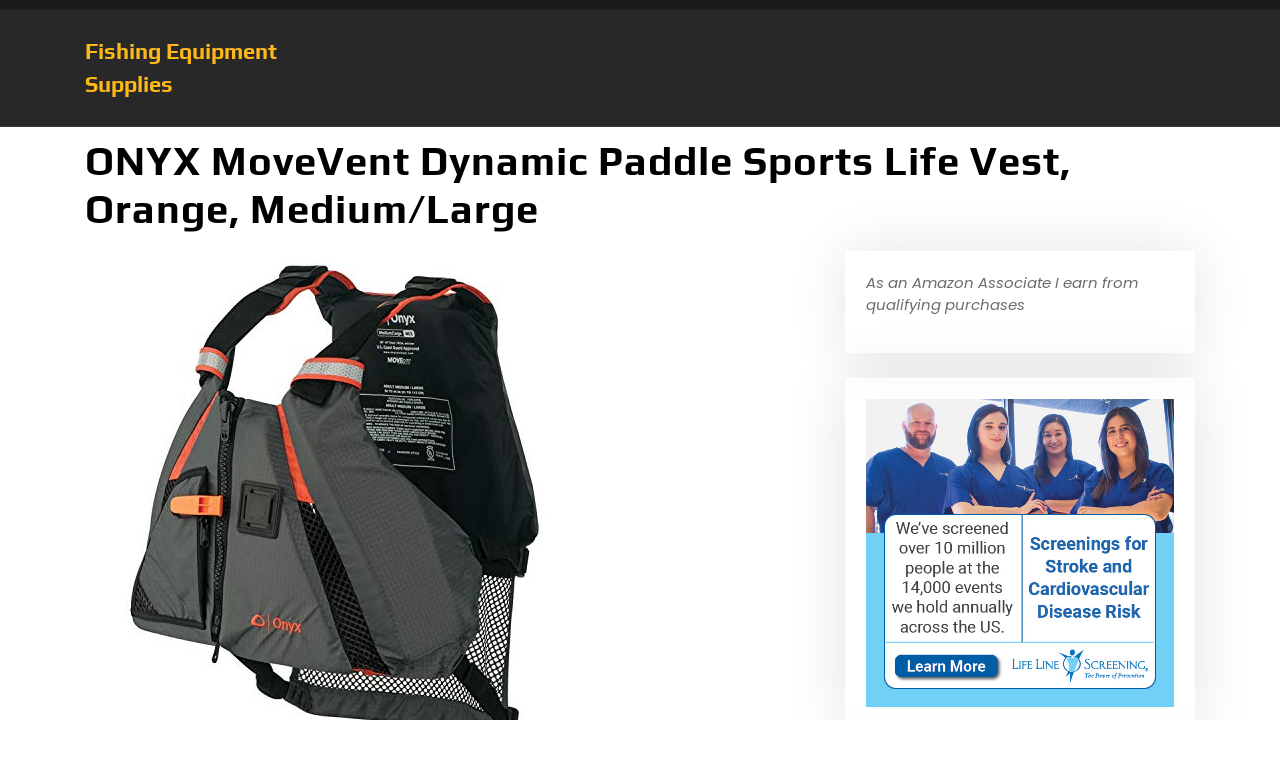

--- FILE ---
content_type: text/html; charset=UTF-8
request_url: https://fishingequipmentsupplies.com/fishing-jackets-vests/onyx-movevent-dynamic-paddle-sports-life-vest-orange-medium-large/
body_size: 10320
content:
<!DOCTYPE html>
<html dir="ltr" lang="en" prefix="og: https://ogp.me/ns#">
<head>
	<meta charset="UTF-8">
	<meta name="viewport" content="width=device-width">
	<link rel="profile" href="https://gmpg.org/xfn/11">
	<link rel="pingback" href="https://fishingequipmentsupplies.com/xmlrpc.php">
  <link rel="shortcut icon" href="#">
	<title>ONYX MoveVent Dynamic Paddle Sports Life Vest, Orange, Medium/Large | Fishing Equipment Supplies</title>

		<!-- All in One SEO 4.9.3 - aioseo.com -->
	<meta name="robots" content="max-image-preview:large" />
	<meta name="author" content="admin"/>
	<meta name="keywords" content="dynamic,life,medium/large,movevent,onyx,orange,paddle,sports,vest,fishing jackets &amp; vests" />
	<link rel="canonical" href="https://fishingequipmentsupplies.com/fishing-jackets-vests/onyx-movevent-dynamic-paddle-sports-life-vest-orange-medium-large/" />
	<meta name="generator" content="All in One SEO (AIOSEO) 4.9.3" />
		<meta property="og:locale" content="en_US" />
		<meta property="og:site_name" content="Fishing Equipment Supplies |" />
		<meta property="og:type" content="article" />
		<meta property="og:title" content="ONYX MoveVent Dynamic Paddle Sports Life Vest, Orange, Medium/Large | Fishing Equipment Supplies" />
		<meta property="og:url" content="https://fishingequipmentsupplies.com/fishing-jackets-vests/onyx-movevent-dynamic-paddle-sports-life-vest-orange-medium-large/" />
		<meta property="article:published_time" content="2019-07-19T13:53:54+00:00" />
		<meta property="article:modified_time" content="2019-07-19T13:53:54+00:00" />
		<meta name="twitter:card" content="summary" />
		<meta name="twitter:title" content="ONYX MoveVent Dynamic Paddle Sports Life Vest, Orange, Medium/Large | Fishing Equipment Supplies" />
		<script type="application/ld+json" class="aioseo-schema">
			{"@context":"https:\/\/schema.org","@graph":[{"@type":"Article","@id":"https:\/\/fishingequipmentsupplies.com\/fishing-jackets-vests\/onyx-movevent-dynamic-paddle-sports-life-vest-orange-medium-large\/#article","name":"ONYX MoveVent Dynamic Paddle Sports Life Vest, Orange, Medium\/Large | Fishing Equipment Supplies","headline":"ONYX MoveVent Dynamic Paddle Sports Life Vest, Orange, Medium\/Large","author":{"@id":"https:\/\/fishingequipmentsupplies.com\/author\/admin\/#author"},"publisher":{"@id":"https:\/\/fishingequipmentsupplies.com\/#organization"},"image":{"@type":"ImageObject","url":"https:\/\/fishingequipmentsupplies.com\/wp-content\/uploads\/2019\/07\/51C46Rpto6L-1.jpg","width":500,"height":500},"datePublished":"2019-07-19T09:53:54-04:00","dateModified":"2019-07-19T09:53:54-04:00","inLanguage":"en","mainEntityOfPage":{"@id":"https:\/\/fishingequipmentsupplies.com\/fishing-jackets-vests\/onyx-movevent-dynamic-paddle-sports-life-vest-orange-medium-large\/#webpage"},"isPartOf":{"@id":"https:\/\/fishingequipmentsupplies.com\/fishing-jackets-vests\/onyx-movevent-dynamic-paddle-sports-life-vest-orange-medium-large\/#webpage"},"articleSection":"Fishing Jackets &amp; Vests, Dynamic, Life, Medium\/Large, MoveVent, Onyx, Orange, Paddle, Sports, Vest"},{"@type":"BreadcrumbList","@id":"https:\/\/fishingequipmentsupplies.com\/fishing-jackets-vests\/onyx-movevent-dynamic-paddle-sports-life-vest-orange-medium-large\/#breadcrumblist","itemListElement":[{"@type":"ListItem","@id":"https:\/\/fishingequipmentsupplies.com#listItem","position":1,"name":"Home","item":"https:\/\/fishingequipmentsupplies.com","nextItem":{"@type":"ListItem","@id":"https:\/\/fishingequipmentsupplies.com\/category\/fishing-jackets-vests\/#listItem","name":"Fishing Jackets &amp; Vests"}},{"@type":"ListItem","@id":"https:\/\/fishingequipmentsupplies.com\/category\/fishing-jackets-vests\/#listItem","position":2,"name":"Fishing Jackets &amp; Vests","item":"https:\/\/fishingequipmentsupplies.com\/category\/fishing-jackets-vests\/","nextItem":{"@type":"ListItem","@id":"https:\/\/fishingequipmentsupplies.com\/fishing-jackets-vests\/onyx-movevent-dynamic-paddle-sports-life-vest-orange-medium-large\/#listItem","name":"ONYX MoveVent Dynamic Paddle Sports Life Vest, Orange, Medium\/Large"},"previousItem":{"@type":"ListItem","@id":"https:\/\/fishingequipmentsupplies.com#listItem","name":"Home"}},{"@type":"ListItem","@id":"https:\/\/fishingequipmentsupplies.com\/fishing-jackets-vests\/onyx-movevent-dynamic-paddle-sports-life-vest-orange-medium-large\/#listItem","position":3,"name":"ONYX MoveVent Dynamic Paddle Sports Life Vest, Orange, Medium\/Large","previousItem":{"@type":"ListItem","@id":"https:\/\/fishingequipmentsupplies.com\/category\/fishing-jackets-vests\/#listItem","name":"Fishing Jackets &amp; Vests"}}]},{"@type":"Organization","@id":"https:\/\/fishingequipmentsupplies.com\/#organization","name":"Fishing Equipment Supplies","url":"https:\/\/fishingequipmentsupplies.com\/"},{"@type":"Person","@id":"https:\/\/fishingequipmentsupplies.com\/author\/admin\/#author","url":"https:\/\/fishingequipmentsupplies.com\/author\/admin\/","name":"admin","image":{"@type":"ImageObject","@id":"https:\/\/fishingequipmentsupplies.com\/fishing-jackets-vests\/onyx-movevent-dynamic-paddle-sports-life-vest-orange-medium-large\/#authorImage","url":"https:\/\/secure.gravatar.com\/avatar\/73c6eb1bb4eefa63eb65c2886d6bf71397fd53329393e879f8b6de0d77be1b2b?s=96&d=mm&r=g","width":96,"height":96,"caption":"admin"}},{"@type":"WebPage","@id":"https:\/\/fishingequipmentsupplies.com\/fishing-jackets-vests\/onyx-movevent-dynamic-paddle-sports-life-vest-orange-medium-large\/#webpage","url":"https:\/\/fishingequipmentsupplies.com\/fishing-jackets-vests\/onyx-movevent-dynamic-paddle-sports-life-vest-orange-medium-large\/","name":"ONYX MoveVent Dynamic Paddle Sports Life Vest, Orange, Medium\/Large | Fishing Equipment Supplies","inLanguage":"en","isPartOf":{"@id":"https:\/\/fishingequipmentsupplies.com\/#website"},"breadcrumb":{"@id":"https:\/\/fishingequipmentsupplies.com\/fishing-jackets-vests\/onyx-movevent-dynamic-paddle-sports-life-vest-orange-medium-large\/#breadcrumblist"},"author":{"@id":"https:\/\/fishingequipmentsupplies.com\/author\/admin\/#author"},"creator":{"@id":"https:\/\/fishingequipmentsupplies.com\/author\/admin\/#author"},"image":{"@type":"ImageObject","url":"https:\/\/fishingequipmentsupplies.com\/wp-content\/uploads\/2019\/07\/51C46Rpto6L-1.jpg","@id":"https:\/\/fishingequipmentsupplies.com\/fishing-jackets-vests\/onyx-movevent-dynamic-paddle-sports-life-vest-orange-medium-large\/#mainImage","width":500,"height":500},"primaryImageOfPage":{"@id":"https:\/\/fishingequipmentsupplies.com\/fishing-jackets-vests\/onyx-movevent-dynamic-paddle-sports-life-vest-orange-medium-large\/#mainImage"},"datePublished":"2019-07-19T09:53:54-04:00","dateModified":"2019-07-19T09:53:54-04:00"},{"@type":"WebSite","@id":"https:\/\/fishingequipmentsupplies.com\/#website","url":"https:\/\/fishingequipmentsupplies.com\/","name":"Fishing Equipment Supplies","inLanguage":"en","publisher":{"@id":"https:\/\/fishingequipmentsupplies.com\/#organization"}}]}
		</script>
		<!-- All in One SEO -->

<link rel='dns-prefetch' href='//stats.wp.com' />
<link rel='dns-prefetch' href='//fonts.googleapis.com' />
<link rel="alternate" type="application/rss+xml" title="Fishing Equipment Supplies &raquo; Feed" href="https://fishingequipmentsupplies.com/feed/" />
<link rel="alternate" title="oEmbed (JSON)" type="application/json+oembed" href="https://fishingequipmentsupplies.com/wp-json/oembed/1.0/embed?url=https%3A%2F%2Ffishingequipmentsupplies.com%2Ffishing-jackets-vests%2Fonyx-movevent-dynamic-paddle-sports-life-vest-orange-medium-large%2F" />
<link rel="alternate" title="oEmbed (XML)" type="text/xml+oembed" href="https://fishingequipmentsupplies.com/wp-json/oembed/1.0/embed?url=https%3A%2F%2Ffishingequipmentsupplies.com%2Ffishing-jackets-vests%2Fonyx-movevent-dynamic-paddle-sports-life-vest-orange-medium-large%2F&#038;format=xml" />
<style id='wp-img-auto-sizes-contain-inline-css' type='text/css'>
img:is([sizes=auto i],[sizes^="auto," i]){contain-intrinsic-size:3000px 1500px}
/*# sourceURL=wp-img-auto-sizes-contain-inline-css */
</style>
<style id='wp-emoji-styles-inline-css' type='text/css'>

	img.wp-smiley, img.emoji {
		display: inline !important;
		border: none !important;
		box-shadow: none !important;
		height: 1em !important;
		width: 1em !important;
		margin: 0 0.07em !important;
		vertical-align: -0.1em !important;
		background: none !important;
		padding: 0 !important;
	}
/*# sourceURL=wp-emoji-styles-inline-css */
</style>
<style id='wp-block-library-inline-css' type='text/css'>
:root{--wp-block-synced-color:#7a00df;--wp-block-synced-color--rgb:122,0,223;--wp-bound-block-color:var(--wp-block-synced-color);--wp-editor-canvas-background:#ddd;--wp-admin-theme-color:#007cba;--wp-admin-theme-color--rgb:0,124,186;--wp-admin-theme-color-darker-10:#006ba1;--wp-admin-theme-color-darker-10--rgb:0,107,160.5;--wp-admin-theme-color-darker-20:#005a87;--wp-admin-theme-color-darker-20--rgb:0,90,135;--wp-admin-border-width-focus:2px}@media (min-resolution:192dpi){:root{--wp-admin-border-width-focus:1.5px}}.wp-element-button{cursor:pointer}:root .has-very-light-gray-background-color{background-color:#eee}:root .has-very-dark-gray-background-color{background-color:#313131}:root .has-very-light-gray-color{color:#eee}:root .has-very-dark-gray-color{color:#313131}:root .has-vivid-green-cyan-to-vivid-cyan-blue-gradient-background{background:linear-gradient(135deg,#00d084,#0693e3)}:root .has-purple-crush-gradient-background{background:linear-gradient(135deg,#34e2e4,#4721fb 50%,#ab1dfe)}:root .has-hazy-dawn-gradient-background{background:linear-gradient(135deg,#faaca8,#dad0ec)}:root .has-subdued-olive-gradient-background{background:linear-gradient(135deg,#fafae1,#67a671)}:root .has-atomic-cream-gradient-background{background:linear-gradient(135deg,#fdd79a,#004a59)}:root .has-nightshade-gradient-background{background:linear-gradient(135deg,#330968,#31cdcf)}:root .has-midnight-gradient-background{background:linear-gradient(135deg,#020381,#2874fc)}:root{--wp--preset--font-size--normal:16px;--wp--preset--font-size--huge:42px}.has-regular-font-size{font-size:1em}.has-larger-font-size{font-size:2.625em}.has-normal-font-size{font-size:var(--wp--preset--font-size--normal)}.has-huge-font-size{font-size:var(--wp--preset--font-size--huge)}.has-text-align-center{text-align:center}.has-text-align-left{text-align:left}.has-text-align-right{text-align:right}.has-fit-text{white-space:nowrap!important}#end-resizable-editor-section{display:none}.aligncenter{clear:both}.items-justified-left{justify-content:flex-start}.items-justified-center{justify-content:center}.items-justified-right{justify-content:flex-end}.items-justified-space-between{justify-content:space-between}.screen-reader-text{border:0;clip-path:inset(50%);height:1px;margin:-1px;overflow:hidden;padding:0;position:absolute;width:1px;word-wrap:normal!important}.screen-reader-text:focus{background-color:#ddd;clip-path:none;color:#444;display:block;font-size:1em;height:auto;left:5px;line-height:normal;padding:15px 23px 14px;text-decoration:none;top:5px;width:auto;z-index:100000}html :where(.has-border-color){border-style:solid}html :where([style*=border-top-color]){border-top-style:solid}html :where([style*=border-right-color]){border-right-style:solid}html :where([style*=border-bottom-color]){border-bottom-style:solid}html :where([style*=border-left-color]){border-left-style:solid}html :where([style*=border-width]){border-style:solid}html :where([style*=border-top-width]){border-top-style:solid}html :where([style*=border-right-width]){border-right-style:solid}html :where([style*=border-bottom-width]){border-bottom-style:solid}html :where([style*=border-left-width]){border-left-style:solid}html :where(img[class*=wp-image-]){height:auto;max-width:100%}:where(figure){margin:0 0 1em}html :where(.is-position-sticky){--wp-admin--admin-bar--position-offset:var(--wp-admin--admin-bar--height,0px)}@media screen and (max-width:600px){html :where(.is-position-sticky){--wp-admin--admin-bar--position-offset:0px}}

/*# sourceURL=wp-block-library-inline-css */
</style><style id='global-styles-inline-css' type='text/css'>
:root{--wp--preset--aspect-ratio--square: 1;--wp--preset--aspect-ratio--4-3: 4/3;--wp--preset--aspect-ratio--3-4: 3/4;--wp--preset--aspect-ratio--3-2: 3/2;--wp--preset--aspect-ratio--2-3: 2/3;--wp--preset--aspect-ratio--16-9: 16/9;--wp--preset--aspect-ratio--9-16: 9/16;--wp--preset--color--black: #000000;--wp--preset--color--cyan-bluish-gray: #abb8c3;--wp--preset--color--white: #ffffff;--wp--preset--color--pale-pink: #f78da7;--wp--preset--color--vivid-red: #cf2e2e;--wp--preset--color--luminous-vivid-orange: #ff6900;--wp--preset--color--luminous-vivid-amber: #fcb900;--wp--preset--color--light-green-cyan: #7bdcb5;--wp--preset--color--vivid-green-cyan: #00d084;--wp--preset--color--pale-cyan-blue: #8ed1fc;--wp--preset--color--vivid-cyan-blue: #0693e3;--wp--preset--color--vivid-purple: #9b51e0;--wp--preset--gradient--vivid-cyan-blue-to-vivid-purple: linear-gradient(135deg,rgb(6,147,227) 0%,rgb(155,81,224) 100%);--wp--preset--gradient--light-green-cyan-to-vivid-green-cyan: linear-gradient(135deg,rgb(122,220,180) 0%,rgb(0,208,130) 100%);--wp--preset--gradient--luminous-vivid-amber-to-luminous-vivid-orange: linear-gradient(135deg,rgb(252,185,0) 0%,rgb(255,105,0) 100%);--wp--preset--gradient--luminous-vivid-orange-to-vivid-red: linear-gradient(135deg,rgb(255,105,0) 0%,rgb(207,46,46) 100%);--wp--preset--gradient--very-light-gray-to-cyan-bluish-gray: linear-gradient(135deg,rgb(238,238,238) 0%,rgb(169,184,195) 100%);--wp--preset--gradient--cool-to-warm-spectrum: linear-gradient(135deg,rgb(74,234,220) 0%,rgb(151,120,209) 20%,rgb(207,42,186) 40%,rgb(238,44,130) 60%,rgb(251,105,98) 80%,rgb(254,248,76) 100%);--wp--preset--gradient--blush-light-purple: linear-gradient(135deg,rgb(255,206,236) 0%,rgb(152,150,240) 100%);--wp--preset--gradient--blush-bordeaux: linear-gradient(135deg,rgb(254,205,165) 0%,rgb(254,45,45) 50%,rgb(107,0,62) 100%);--wp--preset--gradient--luminous-dusk: linear-gradient(135deg,rgb(255,203,112) 0%,rgb(199,81,192) 50%,rgb(65,88,208) 100%);--wp--preset--gradient--pale-ocean: linear-gradient(135deg,rgb(255,245,203) 0%,rgb(182,227,212) 50%,rgb(51,167,181) 100%);--wp--preset--gradient--electric-grass: linear-gradient(135deg,rgb(202,248,128) 0%,rgb(113,206,126) 100%);--wp--preset--gradient--midnight: linear-gradient(135deg,rgb(2,3,129) 0%,rgb(40,116,252) 100%);--wp--preset--font-size--small: 13px;--wp--preset--font-size--medium: 20px;--wp--preset--font-size--large: 36px;--wp--preset--font-size--x-large: 42px;--wp--preset--spacing--20: 0.44rem;--wp--preset--spacing--30: 0.67rem;--wp--preset--spacing--40: 1rem;--wp--preset--spacing--50: 1.5rem;--wp--preset--spacing--60: 2.25rem;--wp--preset--spacing--70: 3.38rem;--wp--preset--spacing--80: 5.06rem;--wp--preset--shadow--natural: 6px 6px 9px rgba(0, 0, 0, 0.2);--wp--preset--shadow--deep: 12px 12px 50px rgba(0, 0, 0, 0.4);--wp--preset--shadow--sharp: 6px 6px 0px rgba(0, 0, 0, 0.2);--wp--preset--shadow--outlined: 6px 6px 0px -3px rgb(255, 255, 255), 6px 6px rgb(0, 0, 0);--wp--preset--shadow--crisp: 6px 6px 0px rgb(0, 0, 0);}:where(.is-layout-flex){gap: 0.5em;}:where(.is-layout-grid){gap: 0.5em;}body .is-layout-flex{display: flex;}.is-layout-flex{flex-wrap: wrap;align-items: center;}.is-layout-flex > :is(*, div){margin: 0;}body .is-layout-grid{display: grid;}.is-layout-grid > :is(*, div){margin: 0;}:where(.wp-block-columns.is-layout-flex){gap: 2em;}:where(.wp-block-columns.is-layout-grid){gap: 2em;}:where(.wp-block-post-template.is-layout-flex){gap: 1.25em;}:where(.wp-block-post-template.is-layout-grid){gap: 1.25em;}.has-black-color{color: var(--wp--preset--color--black) !important;}.has-cyan-bluish-gray-color{color: var(--wp--preset--color--cyan-bluish-gray) !important;}.has-white-color{color: var(--wp--preset--color--white) !important;}.has-pale-pink-color{color: var(--wp--preset--color--pale-pink) !important;}.has-vivid-red-color{color: var(--wp--preset--color--vivid-red) !important;}.has-luminous-vivid-orange-color{color: var(--wp--preset--color--luminous-vivid-orange) !important;}.has-luminous-vivid-amber-color{color: var(--wp--preset--color--luminous-vivid-amber) !important;}.has-light-green-cyan-color{color: var(--wp--preset--color--light-green-cyan) !important;}.has-vivid-green-cyan-color{color: var(--wp--preset--color--vivid-green-cyan) !important;}.has-pale-cyan-blue-color{color: var(--wp--preset--color--pale-cyan-blue) !important;}.has-vivid-cyan-blue-color{color: var(--wp--preset--color--vivid-cyan-blue) !important;}.has-vivid-purple-color{color: var(--wp--preset--color--vivid-purple) !important;}.has-black-background-color{background-color: var(--wp--preset--color--black) !important;}.has-cyan-bluish-gray-background-color{background-color: var(--wp--preset--color--cyan-bluish-gray) !important;}.has-white-background-color{background-color: var(--wp--preset--color--white) !important;}.has-pale-pink-background-color{background-color: var(--wp--preset--color--pale-pink) !important;}.has-vivid-red-background-color{background-color: var(--wp--preset--color--vivid-red) !important;}.has-luminous-vivid-orange-background-color{background-color: var(--wp--preset--color--luminous-vivid-orange) !important;}.has-luminous-vivid-amber-background-color{background-color: var(--wp--preset--color--luminous-vivid-amber) !important;}.has-light-green-cyan-background-color{background-color: var(--wp--preset--color--light-green-cyan) !important;}.has-vivid-green-cyan-background-color{background-color: var(--wp--preset--color--vivid-green-cyan) !important;}.has-pale-cyan-blue-background-color{background-color: var(--wp--preset--color--pale-cyan-blue) !important;}.has-vivid-cyan-blue-background-color{background-color: var(--wp--preset--color--vivid-cyan-blue) !important;}.has-vivid-purple-background-color{background-color: var(--wp--preset--color--vivid-purple) !important;}.has-black-border-color{border-color: var(--wp--preset--color--black) !important;}.has-cyan-bluish-gray-border-color{border-color: var(--wp--preset--color--cyan-bluish-gray) !important;}.has-white-border-color{border-color: var(--wp--preset--color--white) !important;}.has-pale-pink-border-color{border-color: var(--wp--preset--color--pale-pink) !important;}.has-vivid-red-border-color{border-color: var(--wp--preset--color--vivid-red) !important;}.has-luminous-vivid-orange-border-color{border-color: var(--wp--preset--color--luminous-vivid-orange) !important;}.has-luminous-vivid-amber-border-color{border-color: var(--wp--preset--color--luminous-vivid-amber) !important;}.has-light-green-cyan-border-color{border-color: var(--wp--preset--color--light-green-cyan) !important;}.has-vivid-green-cyan-border-color{border-color: var(--wp--preset--color--vivid-green-cyan) !important;}.has-pale-cyan-blue-border-color{border-color: var(--wp--preset--color--pale-cyan-blue) !important;}.has-vivid-cyan-blue-border-color{border-color: var(--wp--preset--color--vivid-cyan-blue) !important;}.has-vivid-purple-border-color{border-color: var(--wp--preset--color--vivid-purple) !important;}.has-vivid-cyan-blue-to-vivid-purple-gradient-background{background: var(--wp--preset--gradient--vivid-cyan-blue-to-vivid-purple) !important;}.has-light-green-cyan-to-vivid-green-cyan-gradient-background{background: var(--wp--preset--gradient--light-green-cyan-to-vivid-green-cyan) !important;}.has-luminous-vivid-amber-to-luminous-vivid-orange-gradient-background{background: var(--wp--preset--gradient--luminous-vivid-amber-to-luminous-vivid-orange) !important;}.has-luminous-vivid-orange-to-vivid-red-gradient-background{background: var(--wp--preset--gradient--luminous-vivid-orange-to-vivid-red) !important;}.has-very-light-gray-to-cyan-bluish-gray-gradient-background{background: var(--wp--preset--gradient--very-light-gray-to-cyan-bluish-gray) !important;}.has-cool-to-warm-spectrum-gradient-background{background: var(--wp--preset--gradient--cool-to-warm-spectrum) !important;}.has-blush-light-purple-gradient-background{background: var(--wp--preset--gradient--blush-light-purple) !important;}.has-blush-bordeaux-gradient-background{background: var(--wp--preset--gradient--blush-bordeaux) !important;}.has-luminous-dusk-gradient-background{background: var(--wp--preset--gradient--luminous-dusk) !important;}.has-pale-ocean-gradient-background{background: var(--wp--preset--gradient--pale-ocean) !important;}.has-electric-grass-gradient-background{background: var(--wp--preset--gradient--electric-grass) !important;}.has-midnight-gradient-background{background: var(--wp--preset--gradient--midnight) !important;}.has-small-font-size{font-size: var(--wp--preset--font-size--small) !important;}.has-medium-font-size{font-size: var(--wp--preset--font-size--medium) !important;}.has-large-font-size{font-size: var(--wp--preset--font-size--large) !important;}.has-x-large-font-size{font-size: var(--wp--preset--font-size--x-large) !important;}
/*# sourceURL=global-styles-inline-css */
</style>

<style id='classic-theme-styles-inline-css' type='text/css'>
/*! This file is auto-generated */
.wp-block-button__link{color:#fff;background-color:#32373c;border-radius:9999px;box-shadow:none;text-decoration:none;padding:calc(.667em + 2px) calc(1.333em + 2px);font-size:1.125em}.wp-block-file__button{background:#32373c;color:#fff;text-decoration:none}
/*# sourceURL=/wp-includes/css/classic-themes.min.css */
</style>
<link rel='stylesheet' id='vw-auto-parts-pro-font-css' href='//fonts.googleapis.com/css?family=PT+Sans%3A300%2C400%2C600%2C700%2C800%2C900%7CRoboto%3A400%2C700%7CRoboto+Condensed%3A400%2C700%7COpen+Sans%7COverpass%7CMontserrat%3A300%2C400%2C600%2C700%2C800%2C900%7CPlayball%3A300%2C400%2C600%2C700%2C800%2C900%7CAlegreya%3A300%2C400%2C600%2C700%2C800%2C900%7CJulius+Sans+One%7CArsenal%7CSlabo%7CLato%7COverpass+Mono%7CSource+Sans+Pro%7CRaleway%3A100%2C100i%2C200%2C200i%2C300%2C300i%2C400%2C400i%2C500%2C500i%2C600%2C600i%2C700%2C700i%2C800%2C800i%2C900%2C900i%7CMerriweather%7CRubik%7CLora%7CUbuntu%7CCabin%7CArimo%7CPlayfair+Display%7CQuicksand%7CPadauk%7CMuli%7CInconsolata%7CBitter%7CPacifico%7CIndie+Flower%7CVT323%7CDosis%7CFrank+Ruhl+Libre%7CFjalla+One%7COxygen%7CArvo%7CNoto+Serif%7CLobster%7CCrimson+Text%7CYanone+Kaffeesatz%7CAnton%7CLibre+Baskerville%7CBree+Serif%7CGloria+Hallelujah%7CJosefin+Sans%3A100%2C100i%2C300%2C300i%2C400%2C400i%2C600%2C600i%2C700%2C700i%26amp%3Bsubset%3Dlatin-ext%2Cvietnamese%7CAbril+Fatface%7CVarela+Round%7CVampiro+One%7CShadows+Into+Light%7CCuprum%7CRokkitt%7CVollkorn%7CFrancois+One%7COrbitron%7CPatua+One%7CAcme%7CSatisfy%7CJosefin+Slab%7CQuattrocento+Sans%7CArchitects+Daughter%7CRusso+One%7CMonda%7CRighteous%7CLobster+Two%7CHammersmith+One%7CCourgette%7CPermanent+Marker%7CCherry+Swash%7CCormorant+Garamond%7CPoiret+One%7CBenchNine%7CEconomica%7CHandlee%7CCardo%7CAlfa+Slab+One%7CAveria+Serif+Libre%7CCookie%7CChewy%7CGreat+Vibes%7CComing+Soon%7CPhilosopher%7CDays+One%7CKanit%7CShrikhand%7CTangerine%7CIM+Fell+English+SC%7CBoogaloo%7CBangers%7CFredoka+One%7CBad+Script%7CVolkhov%7CShadows+Into+Light+Two%7CMarck+Script%7CSacramento%7CPoppins%3A100%2C200%2C300%2C400%2C400i%2C500%2C500i%2C600%2C600i%2C700%2C700i%2C800%2C800i%2C900%2C900i%26amp%3Bsubset%3Ddevanagari%2Clatin-ext%7CPT+Serif&#038;ver=6.9' type='text/css' media='all' />
<link rel='stylesheet' id='vw-auto-parts-pro-basic-style-css' href='https://fishingequipmentsupplies.com/wp-content/themes/vw-auto-parts-pro/style.css?ver=6.9' type='text/css' media='all' />
<style id='vw-auto-parts-pro-basic-style-inline-css' type='text/css'>
html,body{}@media screen and (max-width:1024px) {}@media screen and (min-width:768px) {}@media screen and (min-width:768px) and (max-width:1024px) {}@media screen and (max-width:575px){}
/*# sourceURL=vw-auto-parts-pro-basic-style-inline-css */
</style>
<link rel='stylesheet' id='vw-custom_controls_css-css' href='https://fishingequipmentsupplies.com/wp-content/themes/vw-auto-parts-pro/assets/css/customizer.css?ver=6.9' type='text/css' media='all' />
<link rel='stylesheet' id='animation-wow-css' href='https://fishingequipmentsupplies.com/wp-content/themes/vw-auto-parts-pro/assets/css/animate.css?ver=6.9' type='text/css' media='all' />
<link rel='stylesheet' id='effect-css' href='https://fishingequipmentsupplies.com/wp-content/themes/vw-auto-parts-pro/assets/css/effect.css?ver=6.9' type='text/css' media='all' />
<link rel='stylesheet' id='owl-carousel-style-css' href='https://fishingequipmentsupplies.com/wp-content/themes/vw-auto-parts-pro/assets/css/owl.carousel.css?ver=6.9' type='text/css' media='all' />
<link rel='stylesheet' id='font-awesome-css' href='https://fishingequipmentsupplies.com/wp-content/themes/vw-auto-parts-pro/assets/css/fontawesome-all.min.css?ver=6.9' type='text/css' media='all' />
<link rel='stylesheet' id='bootstrap-style-css' href='https://fishingequipmentsupplies.com/wp-content/themes/vw-auto-parts-pro/assets/css/bootstrap.min.css?ver=6.9' type='text/css' media='all' />
<link rel='stylesheet' id='wp-affiliate-disclosure-css' href='https://fishingequipmentsupplies.com/wp-content/plugins/wp-affiliate-disclosure/assets/css/core.css?ver=1.2.10' type='text/css' media='all' />
<link rel='stylesheet' id='asg/post.css-css' href='https://fishingequipmentsupplies.com/wp-content/plugins/associate_goliath/template/post.css?ver=20251016221856' type='text/css' media='all' />
<script type="text/javascript" src="https://fishingequipmentsupplies.com/wp-includes/js/jquery/jquery.min.js?ver=3.7.1" id="jquery-core-js"></script>
<script type="text/javascript" src="https://fishingequipmentsupplies.com/wp-includes/js/jquery/jquery-migrate.min.js?ver=3.4.1" id="jquery-migrate-js"></script>
<script type="text/javascript" src="https://fishingequipmentsupplies.com/wp-content/themes/vw-auto-parts-pro/assets/js/wow.min.js?ver=6.9" id="animation-wow-js"></script>
<script type="text/javascript" src="https://fishingequipmentsupplies.com/wp-content/themes/vw-auto-parts-pro/assets/js/tether.js?ver=6.9" id="tether-js"></script>
<script type="text/javascript" src="https://fishingequipmentsupplies.com/wp-content/themes/vw-auto-parts-pro/assets/js/amp-sidebar-0.1.js?ver=1" id="amp-sidebar-js"></script>
<script type="text/javascript" src="https://fishingequipmentsupplies.com/wp-content/themes/vw-auto-parts-pro/assets/js/owl.carousel.js?ver=6.9" id="owl-carousel-js"></script>
<script type="text/javascript" src="https://fishingequipmentsupplies.com/wp-content/themes/vw-auto-parts-pro/assets/js/SmoothScroll.js?ver=6.9" id="smooth-scroll-js"></script>
<script type="text/javascript" src="https://fishingequipmentsupplies.com/wp-content/themes/vw-auto-parts-pro/assets/js/jquery-progressbar.js?ver=6.9" id="jquery-progressbar-js-js"></script>
<script type="text/javascript" src="https://fishingequipmentsupplies.com/wp-content/themes/vw-auto-parts-pro/assets/js/custom.js?ver=6.9" id="vw-customscripts-js"></script>
<script type="text/javascript" src="https://fishingequipmentsupplies.com/wp-content/themes/vw-auto-parts-pro/assets/js/bootstrap.min.js?ver=6.9" id="bootstrap-js-js"></script>
<script type="text/javascript" src="https://fishingequipmentsupplies.com/wp-content/themes/vw-auto-parts-pro/assets/js/jquery.appear.js?ver=6.9" id="jquery-appear-js"></script>
<link rel="https://api.w.org/" href="https://fishingequipmentsupplies.com/wp-json/" /><link rel="alternate" title="JSON" type="application/json" href="https://fishingequipmentsupplies.com/wp-json/wp/v2/posts/11151" /><link rel="EditURI" type="application/rsd+xml" title="RSD" href="https://fishingequipmentsupplies.com/xmlrpc.php?rsd" />
<meta name="generator" content="WordPress 6.9" />
<link rel='shortlink' href='https://fishingequipmentsupplies.com/?p=11151' />
	<style>img#wpstats{display:none}</style>
			<style type="text/css">
		</style>
	</head>
<body class="wp-singular post-template-default single single-post postid-11151 single-format-standard wp-theme-vw-auto-parts-pro">
  <header id="masthead" class="site-header">
        <div id="header">
      <div id="header-menu">
        <div class="header-wrap">
          <div id="topbar"  style="">
  <div class="container">
    <div class="row">
      <div class="col-lg-6 col-md-5 col-sm-12 col-12">
              </div>
      <div class="col-lg-6 col-md-7 col-sm-12 col-12 topbar-sell">
                              </div>
    </div>
  </div>
</div><div id="header-box" style="">
  <div class="container">
    <div class="header-wrapper">
      <div class="row">
        <div class="col-lg-3 col-md-4 col-12">
          <div class="header-logo">
                        <div class="logo-text">
                              <a href="https://fishingequipmentsupplies.com/" rel="home">Fishing Equipment Supplies</a>
                          </div>
          </div>
        </div>
                <div class="col-lg-3 col-md-12 col-12">
          <div class="header-menu-test row">
            <div class="col-lg-8 col-md-8 col-sm-8 col-8 call-title">
                                        </div>
            <div class="col-lg-2 col-md-2 col-sm-2 col-2 cart-box">
                          </div>
          </div>          
        </div>
      </div>
    </div>
  </div>
</div><div id="site-sticky-menu"  class="menubar">
  <div class="container">
    <div class="header-wrapper">
      <div class="menubar-wrapper">
        <div class="menubar-box">
          <div class="menu-box">
              <div class="headerbar">
                  <div role="button" on="tap:sidebar1.toggle" tabindex="0" class="hamburger" id="open_nav"><i class=""></i></div>
              </div>
              <div class="main-header">
                  <div class="side-navigation">
                                        </div>
              </div>
              <amp-sidebar id="sidebar1" layout="nodisplay" side="left">
                  <div role="button" aria-label="close sidebar" on="tap:sidebar1.toggle" tabindex="0" class="close-sidebar" id="close_nav"><i class=""></i></div>
                  <div class="side-navigation">
                                        </div>
              </amp-sidebar>
          </div>
        </div>
      </div>
    </div>
  </div>
</div>        </div>
        <span id="sticky-onoff">yes</span>
      </div>
    </div>
  </header><div class="container"><h1 style="">ONYX MoveVent Dynamic Paddle Sports Life Vest, Orange, Medium/Large</h1></div><div class="container">
		<div class="row">
		<div class="content_page col-lg-8 col-md-7">
						<div class="content_boxes">
									<div class="feature-box">
						<img src="https://fishingequipmentsupplies.com/wp-content/uploads/2019/07/51C46Rpto6L-1.jpg">
					</div>
								<div class="metabox">
										
										
									</div>
				<div class="single-post-content">
					
<div id="wpadc-wrapper" class="wpadc-wrapper-class  wpadc-selected-before-content wpadc-rule-13930">
<p><strong>This post contains affiliate links. As an Amazon Associate I earn from qualifying purchases</strong></p>
</div>
<p>The Onyx MoveVent Dynamic Paddling vest provide excellent mobility for kayaking, canoeing, and stand up paddling. There are ventilation panels in the front and back to keep you cool, and the sculpted and flexible foam design conforms to your body and stays in place when paddling.</p>
<h3>Product Features</h3>
<ul>
<li>Mesh in lower back fits high back seats;</li>
<li>Shoulder adjustments with neoprene comfort pads</li>
<li>SOLAS grade reflective material for visibility</li>
<li>Expandable zippered pockets with mesh drainage</li>
<li>Heavy duty nylon fabric; soft, lightweight flotation foam</li>
</ul>
<div id="wpadc-wrapper" class="wpadc-wrapper-class  wpadc-selected-after-content wpadc-rule-13930">
<p><strong>This post contains affiliate links. As an Amazon Associate I earn from qualifying purchases</strong></p>
</div>
				</div>
												<div class="share_icon row"> 
                    <p class="socila_share col-md-12">
                    	                    		<b>Share: </b>

                    	                    		<a href="https://www.facebook.com/sharer/sharer.php?u=https://fishingequipmentsupplies.com/fishing-jackets-vests/onyx-movevent-dynamic-paddle-sports-life-vest-orange-medium-large/" target="_blank"><i class="fab fa-facebook-f" aria-hidden="true"></i></a>
                    	                    		<a href="https://www.linkedin.com/shareArticle?mini=true&url=https://fishingequipmentsupplies.com/fishing-jackets-vests/onyx-movevent-dynamic-paddle-sports-life-vest-orange-medium-large/&title=ONYX MoveVent Dynamic Paddle Sports Life Vest, Orange, Medium/Large&source=ONYX MoveVent Dynamic Paddle Sports Life Vest, Orange, Medium/Large" target="_blank"><i class="fab fa-linkedin-in" aria-hidden="true"></i></a>
                    	                    		<a href="https://plus.google.com/share?url=https://fishingequipmentsupplies.com/fishing-jackets-vests/onyx-movevent-dynamic-paddle-sports-life-vest-orange-medium-large/" target="_blank"><i class="fab fa-google-plus-g" aria-hidden="true"></i></a>
                    	                    		<a href="https://twitter.com/share?url=https://fishingequipmentsupplies.com/fishing-jackets-vests/onyx-movevent-dynamic-paddle-sports-life-vest-orange-medium-large/&amp;text=ONYX MoveVent Dynamic Paddle Sports Life Vest, Orange, Medium/Large" target="_blank"><i class="fab fa-twitter" aria-hidden="true"></i></a>
                    	                	</p>
                		                    <p class="post_tag">
	                    		                            <span class="meta-sep">Tags :</span>
	                            <a href="https://fishingequipmentsupplies.com/tag/dynamic/">#Dynamic</a> <a href="https://fishingequipmentsupplies.com/tag/life/">#Life</a> <a href="https://fishingequipmentsupplies.com/tag/medium-large/">#Medium/Large</a> <a href="https://fishingequipmentsupplies.com/tag/movevent/">#MoveVent</a> <a href="https://fishingequipmentsupplies.com/tag/onyx/">#Onyx</a> <a href="https://fishingequipmentsupplies.com/tag/orange/">#Orange</a> <a href="https://fishingequipmentsupplies.com/tag/paddle/">#Paddle</a> <a href="https://fishingequipmentsupplies.com/tag/sports/">#Sports</a> <a href="https://fishingequipmentsupplies.com/tag/vest/">#Vest</a>		                </p>
		                            </div>
                                	                <div class="post_ctg font-weight-bold"><span>Categories: </span><ul class="post-categories">
	<li><a href="https://fishingequipmentsupplies.com/category/fishing-jackets-vests/" rel="category tag">Fishing Jackets &amp; Vests</a></li></ul></div>
								<div class="clearfix"></div>
				<div class="single-page-nav">
					
	<nav class="navigation post-navigation" aria-label="Posts">
		<h2 class="screen-reader-text">Post navigation</h2>
		<div class="nav-links"><div class="nav-previous"><a href="https://fishingequipmentsupplies.com/fishing-tackle-storage-boxes-trays/plano-magnum-spoon-storage-box/" rel="prev"><span class="meta-nav" aria-hidden="true">Previous</span> <span class="screen-reader-text">Previous post:</span> <span class="post-title">Plano Magnum Spoon Storage Box</span></a></div><div class="nav-next"><a href="https://fishingequipmentsupplies.com/fishing-reels/daiwa-goldcast-spincast-reel-gc100/" rel="next"><span class="meta-nav" aria-hidden="true">Next</span> <span class="screen-reader-text">Next post:</span> <span class="post-title">Daiwa Goldcast Spincast Reel, GC100</span></a></div></div>
	</nav>				</div>
						</div>
		</div>
					<div class="col-lg-4 col-md-5" id="sidebar">
	          <aside id="text-5" class="widget widget_text">			<div class="textwidget"><p><em><strong>As an Amazon Associate I earn from qualifying purchases</strong></em></p>
</div>
		</aside><aside id="media_image-5" class="widget widget_media_image"><a href="http://llsa.go2cloud.org/aff_c?offer_id=2516&#038;aff_id=2387"><img width="600" height="600" src="https://fishingequipmentsupplies.com/wp-content/uploads/2025/10/1364_4-Techs-Images_600x600_AFF_V2.jpg" class="image wp-image-14460  attachment-full size-full" alt="" style="max-width: 100%; height: auto;" decoding="async" loading="lazy" srcset="https://fishingequipmentsupplies.com/wp-content/uploads/2025/10/1364_4-Techs-Images_600x600_AFF_V2.jpg 600w, https://fishingequipmentsupplies.com/wp-content/uploads/2025/10/1364_4-Techs-Images_600x600_AFF_V2-300x300.jpg 300w, https://fishingequipmentsupplies.com/wp-content/uploads/2025/10/1364_4-Techs-Images_600x600_AFF_V2-150x150.jpg 150w" sizes="auto, (max-width: 600px) 100vw, 600px" /></a></aside><aside id="media_image-2" class="widget widget_media_image"><a href="https://dc67c51kr8bbvm1s-5d2070qcp.hop.clickbank.net/?tid=FISHINGEQUIPMENTSUPPLIES"><img width="300" height="250" src="https://fishingequipmentsupplies.com/wp-content/uploads/2020/03/EveryAmerican_300x250.jpg" class="image wp-image-13066  attachment-full size-full" alt="" style="max-width: 100%; height: auto;" decoding="async" loading="lazy" srcset="https://fishingequipmentsupplies.com/wp-content/uploads/2020/03/EveryAmerican_300x250.jpg 300w, https://fishingequipmentsupplies.com/wp-content/uploads/2020/03/EveryAmerican_300x250-100x83.jpg 100w, https://fishingequipmentsupplies.com/wp-content/uploads/2020/03/EveryAmerican_300x250-153x128.jpg 153w, https://fishingequipmentsupplies.com/wp-content/uploads/2020/03/EveryAmerican_300x250-168x140.jpg 168w, https://fishingequipmentsupplies.com/wp-content/uploads/2020/03/EveryAmerican_300x250-50x42.jpg 50w" sizes="auto, (max-width: 300px) 100vw, 300px" /></a></aside><aside id="categories-2" class="widget widget_categories"><h3 class="widget-title">Categories</h3>
			<ul>
					<li class="cat-item cat-item-4"><a href="https://fishingequipmentsupplies.com/category/braided-fishing-line/">Braided Fishing Line</a>
</li>
	<li class="cat-item cat-item-5"><a href="https://fishingequipmentsupplies.com/category/dry-bags/">Dry Bags</a>
</li>
	<li class="cat-item cat-item-6"><a href="https://fishingequipmentsupplies.com/category/fish-finders-depth-finders/">Fish Finders &amp; Depth Finders</a>
</li>
	<li class="cat-item cat-item-7"><a href="https://fishingequipmentsupplies.com/category/fishing-apparel/">Fishing Apparel</a>
</li>
	<li class="cat-item cat-item-3"><a href="https://fishingequipmentsupplies.com/category/fishing-bait-traps-storage/">Fishing Bait Traps &amp; Storage</a>
</li>
	<li class="cat-item cat-item-8"><a href="https://fishingequipmentsupplies.com/category/fishing-jackets-vests/">Fishing Jackets &amp; Vests</a>
</li>
	<li class="cat-item cat-item-9"><a href="https://fishingequipmentsupplies.com/category/fishing-line/">Fishing Line</a>
</li>
	<li class="cat-item cat-item-18"><a href="https://fishingequipmentsupplies.com/category/fishing-pliers-multi-tools/">Fishing Pliers &amp; Multi-Tools</a>
</li>
	<li class="cat-item cat-item-19"><a href="https://fishingequipmentsupplies.com/category/fishing-reels/">Fishing Reels</a>
</li>
	<li class="cat-item cat-item-22"><a href="https://fishingequipmentsupplies.com/category/fishing-rods/">Fishing Rods</a>
</li>
	<li class="cat-item cat-item-10"><a href="https://fishingequipmentsupplies.com/category/fishing-tackle-storage-boxes-trays/">Fishing Tackle Storage Boxes &amp; Trays</a>
</li>
	<li class="cat-item cat-item-24"><a href="https://fishingequipmentsupplies.com/category/fishing-terminal-tackle/">Fishing Terminal Tackle</a>
</li>
	<li class="cat-item cat-item-11"><a href="https://fishingequipmentsupplies.com/category/fishing-tools/">Fishing Tools</a>
</li>
	<li class="cat-item cat-item-12"><a href="https://fishingequipmentsupplies.com/category/fishing-watercraft-trolling-motors/">Fishing Watercraft &amp; Trolling Motors</a>
</li>
	<li class="cat-item cat-item-13"><a href="https://fishingequipmentsupplies.com/category/fly-fishing/">Fly Fishing</a>
</li>
	<li class="cat-item cat-item-14"><a href="https://fishingequipmentsupplies.com/category/hard-lures/">Hard Lures</a>
</li>
	<li class="cat-item cat-item-15"><a href="https://fishingequipmentsupplies.com/category/ice-fishing/">Ice Fishing</a>
</li>
	<li class="cat-item cat-item-16"><a href="https://fishingequipmentsupplies.com/category/lures-baits-attractants/">Lures, Baits &amp; Attractants</a>
</li>
	<li class="cat-item cat-item-17"><a href="https://fishingequipmentsupplies.com/category/monofilament-fishing-line/">Monofilament Fishing Line</a>
</li>
	<li class="cat-item cat-item-7728"><a href="https://fishingequipmentsupplies.com/category/pest-control/">Pest Control</a>
</li>
	<li class="cat-item cat-item-3862"><a href="https://fishingequipmentsupplies.com/category/generators/portable/">Portable Generators</a>
</li>
	<li class="cat-item cat-item-20"><a href="https://fishingequipmentsupplies.com/category/rod-reel-combos/">Rod &amp; Reel Combos</a>
</li>
	<li class="cat-item cat-item-21"><a href="https://fishingequipmentsupplies.com/category/rod-reel-storage-accessories/">Rod &amp; Reel Storage &amp; Accessories</a>
</li>
			</ul>

			</aside><aside id="text-4" class="widget widget_text">			<div class="textwidget"><p><!-- start www.rssground.com code snippet --><br />
<script type="text/javascript" src="//www.rssground.com/services/rss-converter/58b668c4367a3/snippet39630-fishing"></script><br />
<!-- end www.rssground.com code snippet --></p>
</div>
		</aside>	        </div>
	    		<div class="clearfix"></div>
	</div>
</div>
	<div class="clearfix"></div>
	<div class="outer-footer">
			<div id="footer" style="" class="section_bg_scroll">
		<div id="footer_box">
			<div class="container footer-cols">
													<div class="row footer-details">
						<div class="col-lg-12 col-sm-6 footer1">
							<aside id="text-2" class="widget widget_text">			<div class="textwidget"><p style="text-align: center;color:#01FFFF;">Copyright © <script type="text/javascript">
  document.write(new Date().getFullYear());
</script> Fishingequipmentsupplies.com<br />
All rights reserved.<br />
Fishingequipmentsupplies.com is an affiliate website and is independently owned and operated.<br />
FISHINGEQUIPMENTSUPPLIES.COM is a participant in the Amazon Services LLC Associates Program, an affiliate advertising program designed to provide a means for sites to earn advertising fees by advertising and linking to amazon.com.</p>
</div>
		</aside>						</div>
						<div class="footer_hide footer2">
													</div>
						<div class="footer_hide footer3">
													</div>
						<div class="footer_hide footer4">
													</div>
					</div>
							</div><!-- .container -->
		</div><!-- #footer_box -->
		<div class="copyright">
	<div class="container">
			<div class="row copyright-outer section_bg_scroll" style="">
				<div class="col-lg-6 col-md-6 col-12">
					<div class="copyright-text">
						<p><span class="credit_link"> Designed &amp; Developed by<a href=https://www.vwthemes.com/ target='_blank'> VW Themes</a></span></p>
						
					</div>
				</div>
				<div class="col-lg-6 col-md-6 col-12">
									</div>
			</div>
									                <a href="javascript:" id="return-to-top" class="right"><i class="fas fa-angle-double-up"></i><span class="screen-reader-text">Return To Top</span></a>
		        					</div>	
			
	</div>
</div>	</div>	</div>

	<script type="speculationrules">
{"prefetch":[{"source":"document","where":{"and":[{"href_matches":"/*"},{"not":{"href_matches":["/wp-*.php","/wp-admin/*","/wp-content/uploads/*","/wp-content/*","/wp-content/plugins/*","/wp-content/themes/vw-auto-parts-pro/*","/*\\?(.+)"]}},{"not":{"selector_matches":"a[rel~=\"nofollow\"]"}},{"not":{"selector_matches":".no-prefetch, .no-prefetch a"}}]},"eagerness":"conservative"}]}
</script>
<script type="text/javascript" src="https://fishingequipmentsupplies.com/wp-includes/js/jquery/ui/core.min.js?ver=1.13.3" id="jquery-ui-core-js"></script>
<script type="text/javascript" src="https://fishingequipmentsupplies.com/wp-content/plugins/associate_goliath/js/post.js?ver=05.27.05" id="asg/post.js-js"></script>
<script type="text/javascript" id="jetpack-stats-js-before">
/* <![CDATA[ */
_stq = window._stq || [];
_stq.push([ "view", {"v":"ext","blog":"251274061","post":"11151","tz":"-5","srv":"fishingequipmentsupplies.com","j":"1:15.4"} ]);
_stq.push([ "clickTrackerInit", "251274061", "11151" ]);
//# sourceURL=jetpack-stats-js-before
/* ]]> */
</script>
<script type="text/javascript" src="https://stats.wp.com/e-202603.js" id="jetpack-stats-js" defer="defer" data-wp-strategy="defer"></script>
<script id="wp-emoji-settings" type="application/json">
{"baseUrl":"https://s.w.org/images/core/emoji/17.0.2/72x72/","ext":".png","svgUrl":"https://s.w.org/images/core/emoji/17.0.2/svg/","svgExt":".svg","source":{"concatemoji":"https://fishingequipmentsupplies.com/wp-includes/js/wp-emoji-release.min.js?ver=6.9"}}
</script>
<script type="module">
/* <![CDATA[ */
/*! This file is auto-generated */
const a=JSON.parse(document.getElementById("wp-emoji-settings").textContent),o=(window._wpemojiSettings=a,"wpEmojiSettingsSupports"),s=["flag","emoji"];function i(e){try{var t={supportTests:e,timestamp:(new Date).valueOf()};sessionStorage.setItem(o,JSON.stringify(t))}catch(e){}}function c(e,t,n){e.clearRect(0,0,e.canvas.width,e.canvas.height),e.fillText(t,0,0);t=new Uint32Array(e.getImageData(0,0,e.canvas.width,e.canvas.height).data);e.clearRect(0,0,e.canvas.width,e.canvas.height),e.fillText(n,0,0);const a=new Uint32Array(e.getImageData(0,0,e.canvas.width,e.canvas.height).data);return t.every((e,t)=>e===a[t])}function p(e,t){e.clearRect(0,0,e.canvas.width,e.canvas.height),e.fillText(t,0,0);var n=e.getImageData(16,16,1,1);for(let e=0;e<n.data.length;e++)if(0!==n.data[e])return!1;return!0}function u(e,t,n,a){switch(t){case"flag":return n(e,"\ud83c\udff3\ufe0f\u200d\u26a7\ufe0f","\ud83c\udff3\ufe0f\u200b\u26a7\ufe0f")?!1:!n(e,"\ud83c\udde8\ud83c\uddf6","\ud83c\udde8\u200b\ud83c\uddf6")&&!n(e,"\ud83c\udff4\udb40\udc67\udb40\udc62\udb40\udc65\udb40\udc6e\udb40\udc67\udb40\udc7f","\ud83c\udff4\u200b\udb40\udc67\u200b\udb40\udc62\u200b\udb40\udc65\u200b\udb40\udc6e\u200b\udb40\udc67\u200b\udb40\udc7f");case"emoji":return!a(e,"\ud83e\u1fac8")}return!1}function f(e,t,n,a){let r;const o=(r="undefined"!=typeof WorkerGlobalScope&&self instanceof WorkerGlobalScope?new OffscreenCanvas(300,150):document.createElement("canvas")).getContext("2d",{willReadFrequently:!0}),s=(o.textBaseline="top",o.font="600 32px Arial",{});return e.forEach(e=>{s[e]=t(o,e,n,a)}),s}function r(e){var t=document.createElement("script");t.src=e,t.defer=!0,document.head.appendChild(t)}a.supports={everything:!0,everythingExceptFlag:!0},new Promise(t=>{let n=function(){try{var e=JSON.parse(sessionStorage.getItem(o));if("object"==typeof e&&"number"==typeof e.timestamp&&(new Date).valueOf()<e.timestamp+604800&&"object"==typeof e.supportTests)return e.supportTests}catch(e){}return null}();if(!n){if("undefined"!=typeof Worker&&"undefined"!=typeof OffscreenCanvas&&"undefined"!=typeof URL&&URL.createObjectURL&&"undefined"!=typeof Blob)try{var e="postMessage("+f.toString()+"("+[JSON.stringify(s),u.toString(),c.toString(),p.toString()].join(",")+"));",a=new Blob([e],{type:"text/javascript"});const r=new Worker(URL.createObjectURL(a),{name:"wpTestEmojiSupports"});return void(r.onmessage=e=>{i(n=e.data),r.terminate(),t(n)})}catch(e){}i(n=f(s,u,c,p))}t(n)}).then(e=>{for(const n in e)a.supports[n]=e[n],a.supports.everything=a.supports.everything&&a.supports[n],"flag"!==n&&(a.supports.everythingExceptFlag=a.supports.everythingExceptFlag&&a.supports[n]);var t;a.supports.everythingExceptFlag=a.supports.everythingExceptFlag&&!a.supports.flag,a.supports.everything||((t=a.source||{}).concatemoji?r(t.concatemoji):t.wpemoji&&t.twemoji&&(r(t.twemoji),r(t.wpemoji)))});
//# sourceURL=https://fishingequipmentsupplies.com/wp-includes/js/wp-emoji-loader.min.js
/* ]]> */
</script>
	
	</body>
</html>